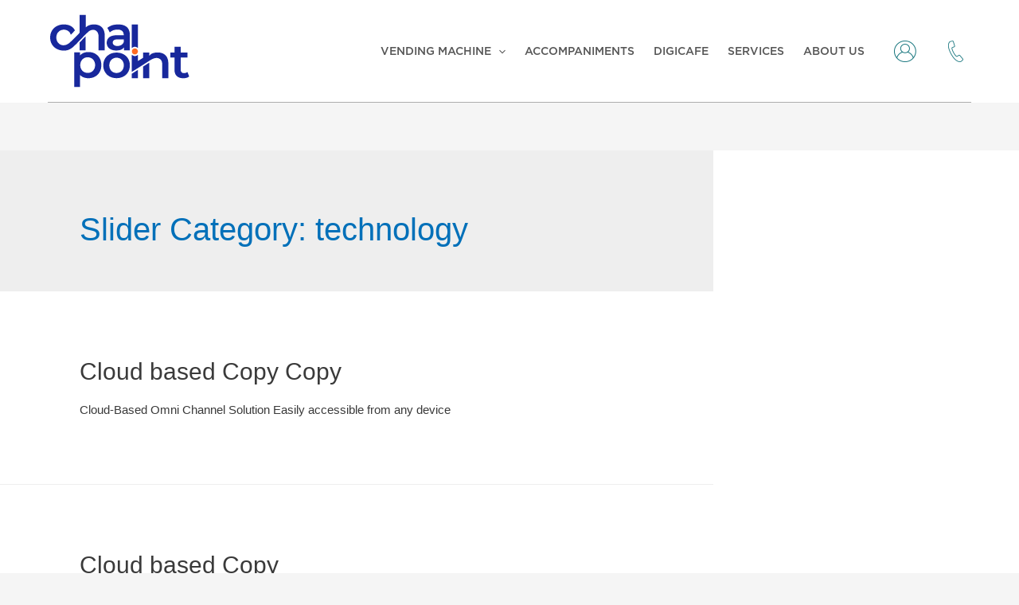

--- FILE ---
content_type: text/css
request_url: https://brewingbots.chaipoint.com/wp-content/plugins/ht-slider-for-elementor/assets/css/ht-slider-widgets.css?ver=1.3.0
body_size: 708
content:
/* Slider Button */
.htslider-slider-area{
  position: relative;
}
.htslider-slider .slick-arrow {
  background: #fff none repeat scroll 0 0;
  border: 1px solid #e1e1e1;
  border-radius: 100%;
  font-size: 22px;
  height: 60px;
  left: 20px;
  padding: 0;
  position: absolute;
  top: 50%;
  transform: translateY(-50%);
  width: 60px;
  z-index: 99;
  transition: 0.4s;
  opacity: 1;
  margin: 0;
}
.htslider-slider .slick-arrow.slick-next {
  left: auto;
  right: 20px;
}
.htslider-slider .slick-arrow:hover{
    background: #1f2226;
    color: #fff;
    border-color: #1f2226;
}

.htslider-slider .slick-dots {
  bottom: 0px;
  display: flex;
  left: 50%;
  list-style: outside none none;
  margin: 0;
  padding: 0;
  position: absolute;
  transform: translateX(-50%);
}
.htslider-slider .slick-dots li {
  line-height: 12px;
  margin: 0 4px;
}
.htslider-slider .slick-dots li button {
  background-color: transparent;
  border: 1px solid #4e4f4f;
  border-radius: 50px;
  height: 13px;
  padding: 0;
  text-indent: -9999px;
  width: 13px;
  line-height: 13px;
}
.htslider-slider-area .hero-slider-controls .slick-arrow i,
.htslider-slider .slick-arrow i {
    color: #282828;
    opacity: 1;
}
.htslider-slider .slick-dots li.slick-active button {
  background-color: #282828;
  border-color: #282828;
}
.slick-dots button:focus,.slick-arrow:focus{
  outline: none;
}

/* Navigation Style Two */
.htslider-slider-area .hero-slider-controls {
  padding: 60px 0;
  position: absolute;
  right: 50px;
  text-align: center;
  top: 50%;
  transform: translateY(-50%);
  width: 50px;
  z-index: 99;
}
.htslider-slider-area .hero-slider-controls .slick-arrow {
  background-color: #fff;
  border: medium none;
  border-radius: 100%;
  font-size: 20px;
  height: 50px;
  left: 0;
  position: absolute;
  top: 0;
  transform: rotate(90deg);
  width: 50px;
  transition: 0.4s;
  opacity: 1;
}
.htslider-slider-area .hero-slider-controls .slick-arrow:hover{
  background: #1f2226;
  color: #fff;
}
.htslider-slider-area .hero-slider-controls .slick-arrow {
  padding: 0;
}
.htslider-slider-area .hero-slider-controls .slick-arrow.slick-next {
  bottom: 0;
  top: auto;
}
.htslider-slider-area .hero-slider-controls .slick-dots {
  margin: 0;
  padding: 0;
}
.htslider-slider-area .hero-slider-controls .slick-dots li {
  display: block;
  line-height: 12px;
  margin: auto auto 8px;
}
.htslider-slider-area .hero-slider-controls .slick-dots li:last-child{
  margin: 0;
}
.htslider-slider-area .hero-slider-controls .slick-dots li.slick-active button {
  background-color: #282828;
  border-color: #282828;
}
.htslider-slider-area .hero-slider-controls .slick-dots li button {
  background-color: transparent;
  border: 1px solid #4e4f4f;
  border-radius: 50px;
  height: 13px;
  padding: 0;
  text-indent: -9999px;
  width: 13px;
  line-height: inherit;
}

.htslider-slider-area.navigation-style-3 .hero-slider-controls {
  bottom: 50px;
  left: 50px;
  top: auto;
  transform: translateY(0px);
}

.htslider-slider-area .slick-prev::before, .htslider-slider-area .slick-next::before {
  display: none;
}
.slider-area.htslider-slider .slingle-slider a {
  text-decoration: none;
}

/*end*/

--- FILE ---
content_type: text/css
request_url: https://brewingbots.chaipoint.com/wp-content/themes/chai_point/assets/css/custom.css?ver=1.0
body_size: 10302
content:
@font-face {
  font-family: Gotham;
  src: url('../fonts/GothamMedium.ttf');
   font-weight: 400;
   font-style: normal;
 }
 @font-face {
  font-family: Gotham-book;
  src: url('../fonts/Gotham-Book.ttf');
   font-weight: 400;
   font-style: normal;
 }
@font-face {
  font-family: Gotham;
  src: url('../fonts/Gotham-Medium.otf');
   font-weight: 500;
   font-style: normal;
 }
@font-face {
  font-family: Gotham;
  src: url('../fonts/Gotham-Medium.otf');
   font-weight: 600;
   font-style: normal;
 }
@font-face {
  font-family: Gotham;
  src: url('../fonts/Gotham-Bold.otf');
   font-weight: 700;
   font-style: normal;
 }
@font-face {
  font-family: Gotham;
  src: url('../fonts/Gotham-Light.otf');
   font-weight: 100;
   font-style: normal;
 }
@font-face {
  font-family: Allison;
  src: url('../fonts/allison-regular.ttf');
   font-weight: 300;
   font-style: normal;
 }
#page{
	overflow:hidden;
}
#menu-footer-menu-1 li{
	transition: all .2s linear;
    width: 49%;
    display: inline-block!important;
	padding: 7px 0px;
}
#menu-footer-menu-1 li a{
	padding:0px;
	color: #fff;
}
.owl-nav button {
    display: flex;
    justify-content: center;
    align-items: center;
}
.main-header-bar .main-header-bar-navigation .sub-menu {
    line-height: 3.45;
    text-align: center;
	width:100%;
	border-color:#259599;
}
.main-header-bar .main-header-bar-navigation .sub-menu .menu-item{
	border-bottom: 1px solid #f3f3f3b8;
}
.main-header-bar .main-header-bar-navigation .sub-menu .menu-item:hover{
	background:#259599;
}
.main-header-bar .main-header-bar-navigation .sub-menu .menu-item:hover a{
	color:#fff;
}
#colophon{
	background-color:#4c4d52;
	background-image:url(https://vending.chaipoint.com/wp-content/uploads/2021/12/footer-lady.png);
	background-repeat:no-repeat;
	background-position:3% bottom;
}
.site-footer::after{
	content: '';
    background-image: url(https://vending.chaipoint.com/wp-content/uploads/2021/12/footer-team.png);
    background-repeat: no-repeat;
    background-position: 97% bottom;
    width: 205px;
    height: 200px;
    position: absolute;
    right: 0%;
    bottom: 0px;
}
.es_subscription_form input[type=email],.es_subscription_form input[type=email]:active,.es_subscription_form input[type=email]:focus{
	width: 80%;
    background: transparent;
    border: 2px solid #428e97;
    padding: 16px 15px;
	border-radius: 10px;
}
.es_subscription_form input[type=email]::placeholder {
  	color: #fff;
	font-size:16px;
}
.es_subscription_form input[type=submit]{
	padding: 10px 25px;
    background: #fbbc2f;
    color: #4c4d52;
    font-size: 16px;
    font-weight: 600;
    text-transform: uppercase;
	border-radius: 10px;
}
.es_subscription_form{
	margin-top: 70px;
}
.address,.phone,.footer_email{
	padding-left: 50px;
    position: relative;
	color:#fff;
	padding-bottom: 20px;
	line-height: 20px;
}
footer .address{
	margin-top:8px;
}
.address::before,.phone::before,.footer_email::before{
    display: inline-block;
    width: 20px;
    height: 20px;
	position: absolute;
    left: 0;
}
.address::before{
    content: url(../images/map_icon.png);
}
.phone::before{
    content: url(../images/phone_address_icon.png);
}
.footer_email::before{
    content: url(../images/email_icon.png);
}
.footer-widget-area[data-section="section-footer-menu"] .astra-footer-horizontal-menu {
    justify-content: inherit;
}
.ast-builder-html-element p{
	color:#fbbc2f;
	font-weight: 600;
}
.ast-footer-copyright span{
	font-size:15px;
}
.site-primary-header-wrap.ast-builder-grid-row-container{
	border-bottom: 1px solid #adadad;
    padding: 0;
}
footer .wp-block-image.size-full{
	margin-top: 1rem;
	margin-bottom:0px;
}
footer .ast-footer-html-1{
	margin-top:33px;
}
footer li a, footer p, footer{
	font-family:Gotham-Book;
}
.elementor-tabs .elementor-tab-title h3{
	text-transform:uppercase;
}
input{
	font-family:Gotham-Book;
}
.yellow_flex .elementor-widget-wrap.elementor-element-populated{
    justify-content: space-between!important;
}
.repair_section .elementor-icon{
	padding-top:4px!important;
}
.blockhead .image-box{
    min-height: 445px;
    display: flex;
    align-items: flex-end;
	position: relative;
}
.blockhead .image-box::after{
	position:absolute;
	left:0;
	top:0;
	right:0;
	bottom:0;
	content:'';
		/* Permalink - use to edit and share this gradient: https://colorzilla.com/gradient-editor/#000000+0,000000+100&0+0,0.93+100 */
	background: -moz-linear-gradient(top,  rgba(0,0,0,0) 0%, rgba(0,0,0,0.93) 100%); /* FF3.6-15 */
	background: -webkit-linear-gradient(top,  rgba(0,0,0,0) 0%,rgba(0,0,0,0.93) 100%); /* Chrome10-25,Safari5.1-6 */
	background: linear-gradient(to bottom,  rgba(0,0,0,0) 0%,rgba(0,0,0,0.93) 100%); /* W3C, IE10+, FF16+, Chrome26+, Opera12+, Safari7+ */
	filter: progid:DXImageTransform.Microsoft.gradient( startColorstr='#00000000', endColorstr='#ed000000',GradientType=0 ); /* IE6-9 */
}
.blockhead .image-box h2{
    padding: 30px;
    text-align: center;
    font-weight: 400!important;
	position: relative;
    z-index: 10;
	font-size: 20px;
	color:#fff;
}
.brewing_gallery .elementor-widget-image-carousel .swiper-container{
	position:relative;
}
/* vending machine styles */
.container {
		max-width: 1160px;
	}
	.banner_section{
		background:#fff;
		padding-top:10px;
		padding-bottom:60px;
	}
	.first-heading{
		color:#3b3f40;
		font-size: 120px;
		line-height: 65px;
		font-family: Allison!important;
    	font-weight: 300!important;
    	font-style: normal!important;
	}
	.second-heading{
		color:#fbbc2f;
		font-size: 42px;
		line-height: 42px;
		font-family: Gotham-Book!important;
    	font-weight: 600!important;
    	font-style: normal!important;
		padding-left: 40px;
		text-transform:uppercase;
	}
	.content-part ul{
		margin-left:20px;
		margin-top: 20px;
		width: 100%;
	}
	.content-part ul li{
		font-family: Gotham!important;
		font-size:18px;
		color:#3b3f40;
		font-weight: 300;
		line-height:23px;
		margin-bottom: 15px;
	}
	.ingredients{
		width:100%;
		position:relative;
	}
	.ingredient-heading{
		color:#fbbc2f;
		font-size: 42px;
		line-height: 42px;
		font-family: Gotham!important;
    	font-weight: 600!important;
    	font-style: normal!important;
		text-transform:uppercase;
		width:45%;
		margin-bottom:20px;
	}
	.machine-holder{
		padding-left:4rem!important;
	}
	.machine-holder img{
		position:relative;
		z-index:9999;
		margin: 0 auto;
		display: block;
	}
	.benefits{
		text-align: center;
    	background: #a5dee3;
    	padding: 30px;
    	max-height: 280px;
    	min-height: 280px;
    	margin-right: 20px;
    	min-width: 315px;
    	margin-bottom: 30px;
	}
	.benefits-holder{
		width: 100%;
    	text-align: center;
		min-height: 540px;
    	max-height: 540px;
	}
	.benefits-holder:after{
		content:'';
		position:absolute;
		bottom:2px;
		left:3rem;
		right:20px;
		height:3px;
		background-color:#e0e0e0;
		z-index:0;
	}
	.benefits-heading{
		color:#18767e;
		font-size:30px;
		font-weight:600;
		line-height:32px;
	}
	.benefits p{
		font-size:18px;
		margin-top:20px;
		font-family: 'GOTHAM';
    	font-weight: 100;
	}
	.benefit-slider{
		overflow-x: scroll;
   		overflow-y: hidden;
    	max-height: 540px;
		min-height: 540px;
    	margin-bottom: -5px;
		z-index:999;
		position:relative;
	}
	.benefit-slider::-webkit-scrollbar {
	   height: 8px;
	}
	.benefit-slider::-webkit-scrollbar-thumb {
	  	background-color: #fbbc2f;    /* color of the scroll thumb */
	}
	.benefit-slider::-webkit-scrollbar-track {
	  background: transparent;   
	  height:1px;
	}
	.specification{
		background: #fcf2dc;
    	margin-top: -60px;
    	padding-top: 60px;
		position:relative;
	}
	.spec-details{
		display: grid;
    	grid-template-columns: 55% 40%;
		margin-bottom:20px;
	}
	.spec-head{
		font-size:42px;
		color:#259599;
		text-transform:uppercase;
		margin-bottom:25px;
	}
	.spec-title{
		font-size: 18px;
    	font-family: 'Gotham';
		font-weight:100;
	}
	.spec-data{
		font-size:18px;
		font-family:'Gotham';
		font-weight:500;
	}
	.specialities{
		padding-top:60px;
		padding-bottom:60px;
	}
	.specialities-heading{
		font-family: 'Gotham';
		font-size: 42px;
		color: #259599;
		text-transform: uppercase;
		margin-bottom: 15px;
		font-weight: 500;
		width: 58%;
		text-align: center;
	}
	.specialities-details p{
		width: 49%;
		text-align: center;
		font-size: 18px;
		font-family: 'Gotham';
		font-weight: 100;
		line-height:23px;
	}
	.icon-box-holder{
		display: grid;
		grid-template-columns: 33.33% 33.33% 33.33%;
		width: 65%;
		justify-content: space-between;
		margin: auto;
		}
	.icon-box{
		padding: 10px 15px;
		margin: 10px 10px;
		text-align: center;
	}
	.icon-box img{
		margin-bottom:10px;
	}
	.icon-box p{
		font-size:18px;
		font-family:'Gotham';
		font-weight:100;
		line-height:23px;
	}
	.offerings{
		background: #2d777a;
    	color: #fff;
   	 	padding-top: 60px;
    	padding-bottom: 60px;
	}
	.offering-heading{
		font-family: 'Gotham';
		font-size: 42px;
		color: #fff;
		text-transform: uppercase;
		margin-bottom: 0px;
		font-weight: 500;
		width: 58%;
		text-align: center;
	}
	.offering-details p {
		width: 49%;
		text-align: center;
		font-size: 18px;
		font-family: 'Gotham';
		font-weight: 100;
		line-height: 23px;
	}
	.know_more{
		padding: 10px 25px;
		background: #fbbc2f;
		color: #2d777a;
		font-size: 16px;
		font-weight: 600;
		text-transform: uppercase;
		border-radius: 11px;
		cursor:pointer;
		text-decoration:none;
	}
.ingredient-leaf{
	position:absolute;
	top:35%;
	left:18%;
	transform: rotate(-75deg);
}
.specification-leaf{
	position:absolute;
	bottom:35%;
	right:18%;
	transform: rotate(-75deg);
}
/* vending machine styles */
@media (min-width: 922px){
	.ast-primary-header-bar {
		border-bottom: none;
	}
	.ast-container {
		max-width: 1160px;
	}
}
.main-header-menu .menu-item a{
	font-family:Gotham;
	font-weight: 600;
}
.gotham, .elementor-button-text{
	font-family:Gotham!important;	
}
.allison h2{
font-family:Allison!important;
font-weight: 300!important;
font-style: normal!important;
}
.gotham h2{
font-family:Gotham!important;
font-weight: 600!important;
font-style: normal!important;
}
.vending_machine .elementor-tab-title{
	transition:.3s all ease-in;
	border-bottom: 2px solid #3a3a3a!important;
    padding: 0px!important;
	margin-bottom: 20px;
}
.vending_machine .elementor-tab-content img{
	width:60%;
}
.vending_machine .elementor-tab-title h3{
	font-family: 'Gotham';
    font-size: 24px;
    font-weight: 700;
	margin-bottom: 5px;
}
.vending_machine .elementor-tab-title p{
	font-family: 'Gotham';
    font-size: 18px;
    font-weight: 500;
	line-height: 1.4;
}
.vending_machine .elementor-tab-title.elementor-tab-desktop-title.elementor-active h3{
	color:#fbbc2f;
}
.vending_machine .elementor-tab-title.elementor-tab-desktop-title:hover h3 {
    color: #fbbc2f;
}
.vending_machine .elementor-tab-title.elementor-tab-desktop-title:hover {
    border-bottom: 2px solid #fbbc2f!important;
}
.vending_machine .elementor-tab-title.elementor-tab-desktop-title.elementor-active p{
	color:#3a3a3a;
}
.vending_machine .elementor-tab-title.elementor-tab-desktop-title.elementor-active{
	border-bottom: 2px solid #fbbc2f!important;
}
/*.vending_machine .elementor-tab-content{
	margin-top:-215px;
}*/
.vending_machine .elementor-tabs-wrapper{
	padding-right:185px;
}
/*.vending_machine .elementor-tab-title.elementor-tab-desktop-title:after{
	transition:.3s all ease-in;
	display: inline-block;
    font-style: normal;
    font-variant: normal;
    text-rendering: auto;
    -webkit-font-smoothing: antialiased;
    font-family: "Line Awesome Free";
    font-weight: 900;
    content: "\f105";
    color: #fff;
    background: #18767e;
    padding: 10px;
    border-radius: 50%;
    width: 36px!important;
    height: 36px!important;
    position: absolute;
    right: -110px!important;
    top: 10px!important;
	opacity:0;
}
.vending_machine .elementor-tab-title.elementor-tab-desktop-title.elementor-active:after{
	opacity:1;
	content: "\f105";
}*/
.leaf-rotation1 img{
	transform: rotate(189deg);
}
.leaf-rotation2 img{
	transform: rotate(292deg);
}
.leaf-rotation3 img{
	transform: rotate(198deg);
}
.leaf-rotation4 img{
	transform: rotate(83deg);
}
.leaf-rotation5 img{
	transform: rotate(6deg);
}
.leaf-rotation6 img{
	transform: rotate(330deg);
}
.end-to-end .elementor-widget-container{
	transition:.3s all ease-in;
	cursor:pointer;
	min-height: 80px;
    max-height: 80px;
    overflow: hidden;
	display: flex;
    flex-direction: column;
    justify-content: center;
}
.end-to-end.active .elementor-widget-container{
	background-color: #fef1d5!important;
}
.end-to-end.active .elementor-widget-container h6{
	color:#000!important;
	font-size:18px!important;
	line-height:22px;
}
.line2,.line3,.line4,.line5,.line6{
	opacity:0;
	transition:.3s all ease-in;
}
#image1,#image2,#image3,#image4,#image5,#image6{
	transition:.3s all ease-in;
}
.deactive-img{
	display:none!important;
}
.brewing_gallery .swiper-slide{
	width:495px!important;
}
.logo_gallery .swiper-slide-active + .swiper-slide + .swiper-slide .swiper-slide-image{
	filter: grayscale(0%)!important;
}
.logo_gallery .swiper-slide .swiper-slide-image{
	filter: grayscale(100%);
}
.contact_form .field-group .field .email{
	padding-left:0px;
	padding-bottom:0px;
}
.contact_form .field-group .field input[type="text"], .contact_form .field-group .field input[type="email"], .contact_form .field-group .field input[type="tel"], .contact_form .field-group .field input[type="number"], .contact_form .field textarea{
	height: 100px;
    background: none;
    border-top: 0px;
    border-bottom: 2px solid #3B3F40;
    border-left: 0px;
    border-right: 0px;
    margin-bottom: 0px;
	font-size:18px;
	padding: 0px 50px;
	transform: scaleX(1);  
  	transition: transform 250ms ease-in-out;
	font-weight: 700;
}
.contact_form .field textarea{
	padding: 30px 50px;
}
.contact_form .field-group .field input::placeholder, .contact_form .field textarea::placeholder{
	color:#3B3F40;
	font-size:18px;
	font-weight: 700;
}
.contact_form .field-group .field, .contact_form .field{
	margin-bottom:30px;
}
.contact_form .field-group .field input[type="text"]:focus, .contact_form .field-group .field input[type="email"]:focus, .contact_form .field-group .field input[type="tel"]:focus, .contact_form .field-group .field input[type="number"]:focus, .contact_form .field textare:focus{
	border-bottom: 3px solid #fac64e;
	color:#18767e;
	font-size:23px;
}
.contact_form .field-group{
	display: grid;
    grid-template-columns: 45% 45%;
    justify-content: space-between;
}
.contact_form .field-group .field input[type="submit"]{
	background: #18767e;
    color: #fff;
    padding: 15px 35px;
    font-size: 20px;
    border-radius: 10px;
    float: right;
    font-weight: 500;
    letter-spacing: 1.5px;
	border:1px solid #18767e;
}
.contact_form .submit-field{
	grid-template-columns: 85% 15%;
}
.contact_form .submit-field .field-right{
	text-align:center;
}
.icon-line:after{
    content: '';
    position: absolute;
    top: -1px;
    right: -15px;
    width: 10px;
    height: 10px;
    background: #000;
    border-radius: 50%;
    border: 1px solid #000;
}
.icon-line:before{
	content: '';
    position: absolute;
    top: -6px;
    right: -20px;
    width: 20px;
    height: 20px;
    border-radius: 50%;
    border: 1px solid #000;
}
.icon-line-right:after{
    content: '';
    position: absolute;
    top: -2px;
    left: -15px;
    width: 10px;
    height: 10px;
    background: #000;
    border-radius: 50%;
    border: 1px solid #000;
}
.icon-line-right:before{
	content: '';
    position: absolute;
    top: -7px;
    left: -20px;
    width: 20px;
    height: 20px;
    border-radius: 50%;
    border: 1px solid #000;
}
.icon-line-bottom{
	transform:rotate(90deg);
}
.icon-line-bottom:after{
	content: '';
    position: absolute;
    top: -2px;
    left: -15px;
    width: 10px;
    height: 10px;
    background: #000;
    border-radius: 50%;
    border: 1px solid #000;
}
.icon-line-bottom:before{
	content: '';
    position: absolute;
    top: -7px;
    left: -20px;
    width: 20px;
    height: 20px;
    border-radius: 50%;
    border: 1px solid #000;
}
.service_video .end-to-end-icon-box .elementor-icon{
	 box-shadow: 0px 6px 6px #918f8f6e;
}
.service_video .elementor-custom-embed-image-overlay{
    background-repeat: no-repeat;
}
.service_video .eicon-play:before {
    content: "\e90a"!important;
}
.service_video .elementor-custom-embed-play i{
	font-size: 50px!important;
	text-shadow:unset!important;
}
.service_video .elementor-custom-embed-play{
	background:#f4c251;
	padding:20px;
	border-radius:50%;
}
.service_video .elementor-custom-embed-play:hover{
    background: #18767e;
}
.about-us-video .eicon-play:before {
    content: url("https://vending.chaipoint.com/wp-content/uploads/2021/12/about-us-play-button.png");
}
.dashboard_sec:before{
	content:'';
	height:80%;
	width:100%;
	top:0;
	left:0;
	right:0;
	background-color:#f7f7f7;
	position:absolute;
}
.promise_quality .elementor-widget-container{
	min-height: 245px;
}
.gallery .elementor-swiper-button{
	top:50%;
	background:#18767E;
	border-radius:50%;
	padding:12px;
	font-size:14px;
	transform:translatey(-50%);
}

.gallery .elementor-swiper-button-next{
	right:20px;
}
.gallery .elementor-swiper-button-prev{
	left:20px;
}
.site-content{
	background:#fff;
}
.promise_quality  .elementor-image-box-img img{
	margin:auto;
}
.elementor-1136 .elementor-element.elementor-element-2bf6006 .htslider-slider .slick-dots li.slick-active button {
    	background-color: #18767e !important;
		border-color: #18767e !important;
	}
.brewing_gallery .elementor-widget-image-carousel .swiper-container .swiper-slide figure {
    line-height: inherit;
    max-height: 330px;
    overflow: hidden;
    display: flex;
    align-items: center;
}
@media only screen and (min-width: 1700px){
	.test_next {
		right: 160px!important;
	}
	.test_previous {
		left: 160px!important;
	}
	.gallery .elementor-swiper-button-prev {
		left: 20px;
	}
	.gallery .elementor-swiper-button-next {
		right:20px;
	}
	.container, .ast-container{
		max-width: 1524px;
	}
	.elementor-section.elementor-section-boxed > .elementor-container {
    	max-width: 1524px!important;
	}
	.elementor-section.elementor-section-boxed>.elementor-container {
    	max-width: 1524px!important;
	}
	.ast-builder-menu-1 .menu-item > .menu-link {
		padding-left: 40px;
		padding-right: 40px;
		font-size:18px;
	}
	.ast-mobile-header-wrap .ast-primary-header-bar, .ast-primary-header-bar .site-primary-header-wrap {
		min-height: 100px;
	}
}
@media only screen and (min-device-width : 1024px) and (max-device-width : 1365px){
	.ast-builder-menu-1 .menu-item > .menu-link {
		padding-left: 12px;
		padding-right: 12px;
	}
	#colophon {
		background-size: 5%;
	}
	.site-footer::after {
    	display:none;
	}
	.gallery .elementor-swiper-button-next {
		right: 45.4%;
	}
	.gallery .elementor-swiper-button-prev {
		left: 45.4%;
	}
	#colophon:after{
		display:none;
	}
}
@media only screen and (min-device-width : 768px) and (max-device-width : 1023px){
	.end-to-end-carosel .elementor img{
		margin-left:auto;
		margin-right:auto!important;
	}
	.htslider-slider .slick-dots {
    bottom: -65px;
}
	.timelineslide .timeline_title, .timelineslide .highlight_italic{
		text-align: center;
	}
	.timelineslide .extra_info{
		text-align:center;
		font-weight:bold;
	}
	.order-img{
		order:2;
	}
	.ast-footer-copyright span {
		font-size: 13px;
	}
	.flipblockwrapper {
	  max-width: 100%!important;
	}
	#flipblockwrapper .owl-nav .owl-next {
		right: 245px;
	}
	#flipblockwrapper .owl-nav .owl-prev {
		left: 245px;
	}
	#flipblockwrapper .owl-nav button {
		top: 40%;
	}
	.timelineslide::after {
		top: 82px!important;
	}
	.timelinewrap::before {
		width: 100%!important;
		top: 88px!important;
	}
	#timelinewrap .owl-nav button {
		top: 16%;
	}
	.timelineslide .timeline_yr{
		text-align: center;
		margin-bottom:25px;
	}
	.main-header-menu-toggle {
		border: 1px solid #18767e!important;
		border-radius: 50%!important;
	}
	.logo_gallery .swiper-slide-active + .swiper-slide .swiper-slide-image{
		filter: grayscale(0%)!important;
	}
	.logo_gallery .swiper-slide-active + .swiper-slide + .swiper-slide .swiper-slide-image{
		filter: grayscale(100%)!important;
	}
	.vending_machine .elementor-tab-content {
		margin-top: 0;
	}
	.vending_machine .elementor-tabs-wrapper {
		padding-right: 98px;
	}
	.vending_machine .elementor-tab-title.elementor-tab-desktop-title:after{
		right:-68px!important;
	}
	.gallery .elementor-swiper-button-prev {
		left: 43.4%;
	}
	.gallery .elementor-swiper-button-next {
		right: 43.4%;
	}
	.test_previous {
		left: 30px!important;
	}
	.test_next {
		right: 30px!important;
	}
	.test_round{
		top:283px!important;
	}
	.site-footer::after{
		display:none;
	}
}
@media only screen and (max-width: 820px) {
	.single-vending_machine .banner_section {
		padding: 40px 20px !important;
	}
	/*mobile menu */
	.ast-builder-html-element p img {
		width: 42%;
		padding: 17px 20px;
		position: absolute;
		top: 0;
	}
	.ahfb-svg-iconset svg {
		height: 30px;
		transition: none;
		width: 30px;
	}
	.ast-mobile-popup-drawer .ast-mobile-popup-inner {
		background-color: #18767e!important;
	}
	.ast-builder-menu-mobile .main-navigation .main-header-menu .menu-item > .menu-link {
		color: #fff;
		font-size: 18px;
		font-weight: 700;
	}
	.ast-header-break-point .main-navigation .stack-on-mobile li {
		background: #18767e;
		color: #fff;
		padding: 10px 0px;
		font-size: 20px;
		font-weight: 700;
		border-bottom: 1px solid #558a8f;
	}
	.ast-mobile-popup-drawer .ast-mobile-popup-header .menu-toggle-close {
		font-size: 31px;
		padding: 24px 20px;
		position: absolute;
	}
	.ast-mobile-popup-drawer .ast-mobile-popup-header {
    	min-height: calc( 1.2em + 70px);
	}
	.ast-mobile-popup-content > *:first-child, .ast-desktop-popup-content > *:first-child {
		padding-top: 0px;
	}
	.ast-mobile-popup-drawer .ast-mobile-popup-header {
		min-height: 83px;
		background-color: #fff;
	}
	.ast-header-break-point .ast-icon.icon-arrow svg {
		height: 2.3em;
	}
	.ast-header-break-point .main-navigation ul .menu-item .menu-link .icon-arrow:first-of-type svg {
		height: 0.85em;
	}
	.ast-header-break-point .main-navigation .stack-on-mobile .sub-menu li:last-child{
		border-bottom:none;
	}
	/*mobile menu */
}

#button_scrolltop.show {
    opacity: 1;
    visibility: visible;
}
#button_scrolltop {
    display: inline-block;
    background-color: #18767e;
    width: 40px;
    height: 40px;
    text-align: center;
    border-radius: 4px;
    position: fixed;
    bottom: 30px;
    right: 30px;
    transition: background-color .3s, opacity .5s, visibility .5s;
    opacity: 0;
    visibility: hidden;
    z-index: 1000;
	border-radius: 50%;
}
#button_scrolltop::after {
    content: "\f106";
    font-family: "Line Awesome Free";
    font-weight: 900;
    font-style: normal;
    font-size: 1em;
    line-height: 40px;
    color: #fff;
}
.accompaniments .slides> div:hover:before {
	background: #fcf2dc;
	box-shadow: 0px 0px 20px #00000061;
}
.menu-item-has-children ul.sub-menu {
    width: auto;
}
.ingredients .row {
    align-items: center;
}
.benefits-holder {
    display: flex;
    align-items: center !important;
    justify-content: center !important;
    height: fit-content;
	min-height: auto !important;
	max-height: none !important;
}
.benefits-holder:after {
	bottom: -2px !important;
}
.benefits-holder .benefit-slider {
    align-items: stretch !important;
    min-height: auto;
    max-height: none;
}
.specification .row {
    align-items: center;
}
.specification img {
    max-width: 100%;
    margin-top: 20px !important;
    margin-bottom: 60px !important;
    margin-left: auto;
    margin-right: auto;
}
.icon-box-holder {
    grid-template-columns: repeat(5, 1fr);
    width: 100%;
}
.benefits-holder .benefit-slider .benefits {
    min-height: auto;
    max-height: none;
}
.specialities-heading, .specialities-details p {
    margin-left: auto;
    margin-right: auto;
}
.benefits {
    transition: 0.35s ease all;
}
.benefits:hover {
    box-shadow: 0px 0px 20px #00000061;
	background:#fcf2dc;
}

.slider_wraplayput1 .img_wrap_layout1 img {
    max-width: 200px !important;
    margin: 0 auto;
	transition: 0.3s;
	cursor:pointer;
}
.slider_wraplayput1 .img_wrap_layout1 img:hover{
	transform: scale(1.1);
}
#layout_1_image_slider {
    margin-top: 50px;
}


#layout_1_image_slider .owl-nav, .slider_3_wrap .owl-nav {
    position: absolute;
    top: 50%;
    left: 50%;
    transform: translate(-50%, -50%);
    width: 100%;
    display: flex;
    justify-content: space-between;
}
#layout_1_image_slider button.owl-prev, #layout_1_image_slider button.owl-next, .slider_3_wrap button.owl-prev, .slider_3_wrap button.owl-next {
    width: 30px;
    height: 30px;
    background-color: #18767e !important;
    display: flex;
    align-items: center;
    justify-content: center;
    color: white !important;
    font-size: 30px !important;
    line-height: 0 !important;
    padding: 0 !important;
    border-radius: 50%;
    position: relative;
	outline: 0 !important;
}

#layout_1_image_slider button span {
    margin-top: -8px;
}

.slider_3_wrap button span {
    margin-top: -8px;
}

div#sync1 .owl-nav {
    top: auto;
    z-index: 9999999;
    transform: translateX(-50%);
    bottom: -95px;
}

div#sync1 {
    overflow: visible !important;
    position: relative;
    z-index: 1;
	margin-bottom: 30px;
	margin-top: 60px;
}

div#sync2 img {
    width: 100px;
    margin: 0 auto;
}

div#sync2 {
    z-index: 0;
}
div#sync1 .first-heading {
    line-height: 1;
	font-size: 60px;
	color: #18767e;
}
div#sync1 p {
    max-width: 400px;
}
.slider_3_wrap {
    position: relative;
}
.comprehensive_section .elementor-image-box-wrapper{
	align-items:center!important;
}
@media only screen and (max-width: 300px){
	#specialities_slider .owl-nav .owl-next {
		right: 45px!important;
	}
	#specialities_slider .owl-nav .owl-prev {
		left: 45px!important;
	}
	.icon-box {
		width: 115px!important;
    	min-height: 170px!important;
	}
	.icon-box p{
		font-size:10px!important;
	}
}
@media only screen and (min-device-width: 390px) and (max-device-width: 400px){
	.icon-box{
		width: 168px!important;
	}
}
@media only screen and (min-device-width: 400px) and (max-device-width: 420px){
	.icon-box{
		width: 178px!important;
	}
	#process_slider_owl:after {
		top: 350px!important;
	}
	.item:after, .item:before {
    	top: 342px!important;
	}
}
@media only screen and (max-width:767px) {
	div#sync1 .first-heading {
		font-size: 40px;
		margin-top: 40px;
		text-align: center;
	}
}
.home-logo-slider img {
    max-width: 130px !important;
    height: 60px !important;
    margin: 20px auto;
    object-fit: contain;
    object-position: center;
}
/*.fresh-gets-section img {
    filter: brightness(0);
}*/
/* .elementor-button.elementor-size-xs {
	padding: 15px 25px !important;
    -webkit-border-radius: 10px !important;
    border-radius: 10px !important;
}
 */

.elementor-button{
	padding: 15px 25px !important;
    -webkit-border-radius: 10px !important;
    border-radius: 10px !important;
}


@media only screen and (max-width: 767px) {
	.home-logo-slider img {
		max-width: 80px !important;
		height: 40px !important;
	}
}

/* About Page */
body.page-id-1864{
	
}
body.page-id-1864 .elementor-widget-container {
    font-family: 'Gotham';
}
body.page-id-1864 .elementor-heading-title {
    
}
/* FLip Card Animation */
.flipblockwrapper {
    display: grid;
    grid-template-columns: repeat(4,1fr);
    grid-gap: 30px;
    max-width:80%;
    margin:auto;
}
.flip-card {
  margin:20px 0 0;
  background-color:#F7EBCF;
  min-height: 225px;
  -webkit-perspective: 1000px;
  perspective: 1000px;
  /*     padding: 15px; */
}

.flip-card-inner {
  position: relative;
  width: 100%;
  height: 100%;
  -webkit-transition: -webkit-transform 0.6s;
  transition: -webkit-transform 0.6s;
  -o-transition: transform 0.6s;
  transition: transform 0.6s;
  transition: transform 0.6s, -webkit-transform 0.6s;
  -webkit-transform-style: preserve-3d;
          transform-style: preserve-3d;
}
.flip-card-inner img{
	width: 85px!important;
	height:85px!important;
	object-fit:contain!important;
	margin:auto!important;
	min-height: auto!important;
	max-height: auto!important;
}

.flip-card:hover .flip-card-inner {
  -webkit-transform: rotateY(180deg);
          transform: rotateY(180deg);
}
.flip-card:hover{
  background-color:#FBBC2F;
}
.flip-card:hover .flip-card-front{
/*  display:none; */
  visibility:hidden!important;
}

.flip-card-front, .flip-card-back {
  position: absolute;
  width: 100%;
  height: 100%;
  -webkit-backface-visibility: hidden;
  backface-visibility: hidden;
}

.flip-card-front {text-align:center;padding: 30px 15px;}

.flip-card-front img{
    min-height: 200px;
    max-height: 200px;
    -o-object-fit: cover;
       object-fit: cover;
    width: 100%;
}
.flip-card-front h4{
  font-size: 18px;
    color:black;
    text-align:center;
	margin: 20px 0 0 0!important;
    display: inline-block;
	line-height: 22px;
}

.flip-card-back {
	-webkit-transform: rotateY(180deg);
	transform: rotateY(180deg);padding: 20px;
	display: flex;align-items: center;
		min-height: 225px;
}
.flip-card-back h4{
  color: #3D1866;
    font-size: 24px;
/*     font-family: 'Yeseva One', cursive; */
	font-family: FS Albert!important;
    margin-top: 0!important;
}
.flip-card-back p{
      margin: 10px 0 0 0;
      color: #010101;
      font-size: 18px;
      line-height: 24px;
      text-align: center;
}
.new-end-to-end .elementor-element{
	line-height:0px!important;
}
.new-end-to-end:after{
	content: '';
    position: absolute;
    width: 107.3%;
    height: 0px;
    top: 50%;
    border-bottom: 1px solid #646464;
    z-index: 9;
    margin-left: -44px;
}
.new-end-to-end:before{
	content: '';
    position: absolute;
    width:1px ;
    height: 107px;
    top: 50%;
    border-right: 1px solid #646464;
    z-index: 9;
    margin-left: -38px;
	right:0;
}
.second.new-end-to-end:after{
	 width: 55%;
	 margin-left: -15px;
}
.second.new-end-to-end:before{
	left: 24%;
    right: unset;
    top: 14px;
    height: 30px;
}
.new-end-to-end1:after{
	content: '';
    position: absolute;
    width: 82.5%;
    height: 0px;
    top: 50%;
    border-bottom: 1px solid #646464;
    z-index: 9;
    margin-left: 17.5%;
	margin-top: 18px;
}
#digicafe_icon_slider_new .owl-item.active .item:after {
    opacity: 1;
}
#digicafe_icon_slider_new .owl-item:not(:last-child):after {
    content: "\f04b";
    position: absolute;
    width: 20px;
    height: 20px;
    top: 68px;
    font-size: 9px;
    font-weight: 900;
    font-family: "FontAwesome";
    color: #fff;
    background: #2d777a;
    padding: 10px 8px;
    border-radius: 50%;
    line-height: 9px;
	display:flex;
	align-items: center;
	left:-10px;
}
#digicafe_icon_slider_new .owl-item .icon-box img{
	padding:0px 20px 10px;
}
#digicafe_icon_slider_new .owl-item .icon-box img{
	 margin-bottom: 0px;
	position:relative;
	z-index:9999;
}
#digicafe_icon_slider_new .owl-item:before{
	content: '';
    position: absolute;
    width: 100%;
    height: 0px;
    top: 76px;
    border-bottom: 2px dotted #646464;
    z-index: 0;
    margin-left: -38px;
}
#digicafe_icon_slider_new .owl-item .icon-box p {
    font-size: 15px;
    font-weight: 600;
    line-height: 20px;
	margin-bottom:0px;
}
/* Clip Card ANimation Close */
@media all and (max-width:767px){
	body.page-id-1864 p{
		
	}
	body.page-id-1864 p {
    font-size: 14px!important;
    line-height: 20px;
}

body.page-id-1864 br {
    display: none;
}
.timelinewrap_main {
    padding-top: 0px!important;
}
.timelineslide .timeline_yr {
    font-size: 31px!important;
    padding-bottom: 27px;
	text-align:center;
}

.timelineslide .timeline_title {
    font-size: 11px!important;
    line-height: 17px!important;
    text-align: center;
}

.timelinewrap::before {
    top: 65px!important;
    width: 100%!important;
	height:1px!important;
}
	.timelineslide::after{
		top: 60px!important;
		left: 46%;
		width: 10px!important;
		height: 10px!important;
	}
img.timelneicon {
	margin-top: 20px!important;
}
#timelinewrap .owl-nav button {
    top: 13.5%;
}
#timelinewrap 	.owl-nav .owl-prev {
    left: 0px;
}
.timelineslide .highlight_italic {
    text-align: center;
    font-size: 25px!important;
	margin-bottom: 0px!important;
}
	.timelineslide .highlight_italic{
		margin-top:15px;
	}
.timelineslide .extra_info{
	text-align: center;
    font-size: 11px!important;
    line-height: 15px!important;
    margin-top: 5px;
    font-weight: bold!important;	
}
.flipblockwrapper {
    width: 100%;
    grid-template-columns: repeat(1,1fr);
	    max-width: 100%;
}
.flip-card-front h4 {
    font-size: 12px;
}
	.flip-card {
       width: 155px;
	}
	#flipblockwrapper .owl-nav button{
		top:40%;
	}
	#flipblockwrapper .owl-nav .owl-prev {
		left: 62px;
	}
	#flipblockwrapper .owl-nav .owl-next {
		right: 62px;
	}
}


.benefits-heading, .spec-head {
    font-family: Gotham!important;
}
.quality_slider .elementor-widget-image-box .elementor-widget-container {
    background-color: transparent !important;
    border: 2px solid #0000003b;
}
.quality_slider .elementor-widget-image-box .elementor-widget-container:hover{
    background-color: #FBBC2F !important;
    border: 2px solid #FBBC2F;
}
.quality_slider .elementor-widget-image-box .elementor-widget-container p {
    color: #000000 !important;
}
.quality_slider .elementor-widget-image-box .elementor-widget-container:hover p {
    color: #18767e !important;
}
.digiflex_points_col .icon-box {
    background-color: #e9f6f6 !important;
	height: 100%;
	width: 100%;
    margin: 0;
	min-height: 260px;
}
.digiflex_points_col .service_page .icon-box{
	min-height:280px;
}
.outer-layer p{
	font-family: Gotham!important;
    font-weight: 600!important;
    font-style: normal!important;
    font-size: 18px;
    line-height: 21px;
    text-align: center;
    padding: 20px 15px;
}
.digiflex_points_col .icon-box:hover{
	background-color: #fcf2dc !important;
	box-shadow: 0px 6px 6px #918f8f6e;
}
.digiflex_points_col .icon-box:hover h3 {
    color: #2D777A !important;
}
.digiflex_points_col .icon-box h3 {
    color: #414042 !important;
}
.digiflex_points_col .icon-box img {
    max-width: 80px !important;
    height: 100%;
    object-fit: contain;
    object-position: center;
    margin: 20px auto;
}
.digiflex_points_col .icon-box p {
    font-weight: 500;
}
.bg-image-box .image-box{
	transform: scale(1, 1)!important;
    transition: transform 1.4s!important;
}
.bg-image-box .image-box:hover{
    transform: scale(1.05, 1.05)!important;
}
/*.es_subscription_form input[type=submit] {
    border-radius: 0 !important;
}*/
.contact-form-holder {
    max-width: 1000px;
    margin: 0 auto;
}
.privacy_url p{
	margin-bottom:5px;
}
.coloured_button .elementor-button:hover, .coloured_button input[type=submit]:hover{
	background-color: transparent!important;
    color: #18767e!important;
    border: 1px solid #18767e;
    text-shadow: unset!important;
}

.floating img {  
    animation-name: floating;
    animation-duration: 3s;
    animation-iteration-count: infinite;
    animation-timing-function: ease-in-out;
}

@keyframes floating {
    from { transform: translate(0,  0px); }
    65%  { transform: translate(0, 15px); }
    to   { transform: translate(0, -0px); }    
}
.rotate_tran img{
	-webkit-animation: tada 8s infinite linear;
    -moz-animation: tada 8s infinite linear;
    -o-animation: tada 8s infinite linear;
    animation: tada 8s infinite linear;
}
/*--Modal--*/
.modal {
  position: absolute;
  z-index: 10000; /* 1 */
  top: 0;
  left: 0;
  visibility: hidden;
  width: 100%;
  height: 100%;
}

.modal.is-visible {
  visibility: visible;
}

.modal-overlay {
  position: fixed;
  z-index: 10;
  top: 0;
  left: 0;
  width: 100%;
  height: 100%;
  background: hsla(0, 0%, 0%, 0.5);
  visibility: hidden;
  opacity: 0;
  transition: visibility 0s linear 0.3s, opacity 0.3s;
}

.modal.is-visible .modal-overlay {
  opacity: 1;
  visibility: visible;
  transition-delay: 0s;
}

.modal-wrapper {
  position: absolute;
  z-index: 9999;
  top: 6em;
  left: 10%;
  width: 80%;
  background-color: #fff;
  box-shadow: 0 0 1.5em hsla(0, 0%, 0%, 0.35);
}

.modal-transition {
  transition: all 0.3s 0.12s;
  transform: translateY(-10%);
  opacity: 0;
}

.modal.is-visible .modal-transition {
  transform: translateY(0);
  opacity: 1;
}

.modal-header,
.modal-content {
  padding: 1em;
}

.modal-header {
  position: relative;
  background-color: #fff;
  box-shadow: 0 1px 2px hsla(0, 0%, 0%, 0.06);
  border-bottom: 1px solid #e8e8e8;
}

.modal-close {
  position: absolute;
    top: -25px;
    right: -25px;
    padding: 1em;
    color: #fff;
    background: #000;
    border: 1px solid #000;
    border-radius: 50%;
}
.keep-icon-box-left{
	cursor:pointer;
}
.modal-close:hover {
  color: #777;
}
.modal-close .icon {
  display: inline-block;
  width: 16px;
  height: 16px;
  vertical-align: middle;
  fill: currentcolor;
}

.modal-heading {
  font-size: 1.125em;
  margin: 0;
  -webkit-font-smoothing: antialiased;
  -moz-osx-font-smoothing: grayscale;
}

.modal-content > *:first-child {
  margin-top: 0;
}

.modal-content > *:last-child {
  margin-bottom: 0;
}
.modal video{
	width:100%;
}
.vending_machine_sec .elementor-tabs-wrapper{
	display: flex;
    justify-content: center;
}
.owl-nav button i {
    line-height: 14px;
	font-size: 14px;
}
.tab_arrow_pointer{
	position:absolute;
    transform: translatey(-50%);
    color: #fff;
    background: #18767e;
    padding: 10px;
    border-radius: 50%;
    width: 36px!important;
    height: 36px!important;
    right: -110px!important;
    top: 28px!important;
	transition:.2s ease-in all;
}
.tab_arrow_pointer i{
	color:#fff;
}
.tab_arrow_pointer{
	opacity:0;
}
.vending_machine .elementor-tab-desktop-title.elementor-active .tab_arrow_pointer{
	opacity:1;
}
#contact_floating{
	background-color: #ffffff;
    width: 40px;
    height: 40px;
    text-align: center;
    border-radius: 4px;
    position: fixed;
    bottom: 88px;
    right: 30px;
    transition: background-color .3s, opacity .5s, visibility .5s;
    z-index: 99999999;
    border-radius: 50%;
    display: flex;
    justify-content: center;
    align-items: center;
    border: 1px solid #18767e;
	opacity: 0;
    visibility: hidden;
}
#contact_floating.show {
    opacity: 1;
    visibility: visible;
}
#contact_floating img{
	max-width:38%;
}
@media only screen and (max-width: 480px) {
	.repair_sec .elementor-widget-icon-box .elementor-icon-box-icon, .dashboard_sec .elementor-widget-icon-box .elementor-icon-box-icon{
	margin-right:auto!important;
}
	/*mobile menu */
	.ast-builder-html-element p img {
		width: 80%;
	}
	.ast-mobile-popup-drawer .ast-mobile-popup-header {
		min-height: 80px;
		background-color: #fff;
	}
	/*mobile menu */
	footer li a, footer p, footer{
	font-family:inherit;
}
	.benefits-heading, .spec-head, .vending_machine .elementor-tab-title p, .second-heading, .specialities-heading, .spec-data, .offering-heading, .offering-details p{
    	 font-family: inherit!important;
}
	.es_subscription_form label, .es_subscription_form input[type=email]{
		width:100%;
	}
	.specification img {
		margin-top: 20px !important;
		margin-bottom: 20px !important;
	}
	.es_subscription_form {
		margin-top: 0px;
	}
	.keep-icon-box-left .elementor-icon-box-wrapper {
	  display: flex;
	  flex-direction: row-reverse;
	  justify-content: center;
	}

	.keep-icon-box-left.elementor-widget-icon-box  .elementor-icon-box-icon {
	  flex: 0 0 auto;
	  margin-left: 14px !important;
	  margin-right: 0px !important;
	  flex-grow: unset;
	}
	.keep-icon-box-left .elementor-icon-box-content{
		flex-grow: unset!important;
	}
	.logo_gallery .swiper-slide-active + .swiper-slide .swiper-slide-image{
		filter: grayscale(0%)!important;
	}
	.logo_gallery .swiper-slide-active + .swiper-slide + .swiper-slide .swiper-slide-image{
		filter: grayscale(100%)!important;
	}
	.vending_machine_sec{
		background-color:#fff!important;
	}
	.vending_machine .elementor-tab-content {
		margin-top: 0;
	}
	.vending_machine .elementor-tab-title h3 {
		font-family:inherit;
	}
	.vending_machine .elementor-tab-title{
		margin-bottom: 10px;
		padding: 5px 0px!important;
	}
	.vending_machine .elementor-tab-title.elementor-active{
		border-bottom:none!important;
	}
	.vending_machine .elementor-tab-title p {
		font-family: 'Gotham';
		font-size: 15px;
		font-weight: 500;
		line-height: 20px;
		margin-bottom:0px;
		display:none;
		transition:2s all ease;
		padding-right: 60px;
	}
	.vending_machine .elementor-tab-title.elementor-active p{
		color:#3b3f40;
		display:block;
	}
	.vending_machine .elementor-tab-title.elementor-active h3{
		color:#fbbc2f;
	}
	.vending_machine .elementor-tab-content p{
		margin-top:0px;
	}
	.vending_machine .elementor-tab-title.elementor-tab-mobile-title{
		position:relative;
	}
	.vending_machine .elementor-tab-title.elementor-tab-mobile-title:after {
        transition: .3s all ease-in;
		display: inline-block;
		font-style: normal;
		font-variant: normal;
		text-rendering: auto;
		-webkit-font-smoothing: antialiased;
		font-family: "Line Awesome Free";
		font-weight: 900;
		content: "\f107";
		color: #fff;
		background: #18767e;
		padding: 10px 7px;
		border-radius: 50%;
		width: 27px!important;
		height: 27px!important;
		position: absolute;
		right: 0px!important;
		top: 7px!important;
		font-size: 13px;
	}
	.vending_machine .elementor-tab-title.elementor-tab-mobile-title.elementor-active:after{
		content: "\f106";
	}
	.vending_machine_tab .elementor-widget-wrap {
    	display: block!important;
	}
	.end-to-end-mobile.active .elementor-widget-container{
		background-color: #fcbd30!important;
	}
	.end-to-end-mobile .elementor-widget-container{
		transition:.3s all ease-in;
		cursor:pointer;
		min-height: 80px;
		max-height: 80px;
		overflow: hidden;
		display: flex;
		flex-direction: column;
		justify-content: center;
		position:relative;
	}
	.end-to-end-mobile .elementor-widget-container:after{
		transition: .3s all ease-in;
		display: inline-block;
		font-style: normal;
		font-variant: normal;
		text-rendering: auto;
		-webkit-font-smoothing: antialiased;
		font-family: "Line Awesome Free";
		font-weight: 900;
		content: "\f106";
		color: #000;
		position: absolute;
		right: 20px!important;
    	top: 35%!important;
		font-size: 13px;
	}
	.end-to-end-mobile.active .elementor-widget-container:after {
		content: "\f107";
	}
	.accompaniments .slides {
		min-height: 305px!important;
	}
	.accompaniments .slides > div {
		width: 240px!important;
	}
	.accompaniments .slides > div:before {
		width: 335px;
		margin-bottom: 16px!important;
	}
	.accompaniments img {
		width: 60%!important;
	}
	.accompaniments h6 {
		bottom: 18px!important;
		font-size: 19px!important;
		font-weight: 700!important;
	}
	.gallery .elementor-swiper-button-prev {
		left: 4px;
	}
	.gallery .elementor-swiper-button-next {
		right: 4px;
	}
	.brewing_gallery .swiper-slide {
		width: 100%!important;
		padding: 0px 20px;
	}
	.end-to-end-mobile.active .elementor-widget-container h6{
		color:#000!important;
		font-size:18px!important;
		line-height:22px;
	}
	.end-to-end-mobile.active .elementor-widget-container h6 br{
		display:none;
	}
	.carousel_test {
		height: 580px;
	}
	.carousel-item.active .testimonial_detail {
		width: 240px!important;
		margin-left: -70px!important;
	}
	.carousel-item.active .testimonial_detail p {
		font-size: 12px!important;
		line-height: 17px!important;
	}
	.test_round {
		top: 420px!important;
		width: 25px!important;
		height: 25px!important;
		padding: 3px 8px!important;
		font-size: 10px;
	}
	.test_previous {
		left: 20px!important;
	}
	.test_next {
		right: 20px!important;
	}
	.carousel-item.active .testimonial_detail h4 {
		font-size: 14px!important;
	}
	.carousel-item.active .testimonial_detail h5 {
		font-size: 12px!important;
	}
	h2 br{
		display:none;
	}
	.main-header-menu-toggle{
		border: 1px solid #18767e!important;
    	border-radius: 50%!important;
	}
		.contact_form .field-group .field input[type="text"], .contact_form .field-group .field input[type="email"], .contact_form .field-group .field input[type="tel"], .contact_form .field-group .field input[type="number"], .contact_form .field textarea {
		height: 40px;
		font-size: 14px;
		padding: 0px 15px;
	}
	.contact_form .field-group {
		display: block;
	}
	.contact_form .field-group .field, .contact_form .field {
		margin-bottom: 50px;
	}
	.contact_form .submit-field .field-right {
		text-align: center;
		display: grid;
		justify-content: center;
		margin-bottom: 20px;
	}
	.wpcf7-spinner {
		margin: 0 0px;
		margin-left: 41%;
	}
	.wpcf7 form .wpcf7-response-output {
		margin: 2em 0.5em 1em;
	}
	.footer-widget-area[data-section="sidebar-widgets-footer-widget-1"].footer-widget-area-inner, .footer-widget-area[data-section="sidebar-widgets-footer-widget-3"].footer-widget-area-inner, .footer-widget-area[data-section="section-fb-html-1"] .ast-builder-html-element, .footer-widget-area[data-section="sidebar-widgets-footer-widget-4"].footer-widget-area-inner, [data-section="section-fb-social-icons-1"] .footer-social-inner-wrap, .ast-footer-copyright{
		text-align: left;
	}
	.ast-hfb-header .site-footer {
	    padding-left: 30px;
	    padding-right: 30px;
	}
	#colophon{
	background-image:unset;
}
	.site-footer::after{
	    background-image: url(https://vending.chaipoint.com/wp-content/uploads/2021/12/footer-lady-flip.png);
		background-position: 93% bottom;
	}
	.dashboard_sec .elementor-widget-icon-box .elementor-icon-box-wrapper, .repair_sec .elementor-widget-icon-box .elementor-icon-box-wrapper{
		display:flex;
	}
	.dashboard_sec .elementor-widget-icon-box .elementor-icon-box-wrapper .elementor-icon-box-title, .repair_sec .elementor-widget-icon-box .elementor-icon-box-wrapper .elementor-icon-box-title{
		text-align:left;
		line-height:25px!important;
	}
	.dashboard_sec .elementor-widget-icon-box .elementor-icon-box-wrapper .elementor-icon-box-icon, .repair_sec .elementor-widget-icon-box .elementor-icon-box-wrapper .elementor-icon-box-icon{
		padding-right: 10px;
    	margin-bottom: 15px!important;
	}
	.training_sec .elementor-widget-image-box .elementor-image-box-wrapper{
		display:flex;
		align-items: center;
	}
	.training_sec .elementor-widget-image-box .elementor-image-box-wrapper .elementor-image-box-description{
		text-align:left;
	}
	.order-img{
		order:2;
	}
	.quality_slider .htslider-slider .slick-dots {
		bottom: -30px;
	}
	.quality_slider .htslider-slider .slick-dots li.slick-active button, .elementor-1136 .elementor-element.elementor-element-2bf6006 .htslider-slider .slick-dots li.slick-active button {
    	background-color: #18767e !important;
		border-color: #18767e !important;
	}
	.quality_slider .htslider-slider .slick-dots li button, .elementor-1136 .elementor-element.elementor-element-2bf6006 .htslider-slider .slick-dots li button {
    	background-color: transparent;
    	border: 3px solid #18767e;
    }
	.end-end-slider .htslider-slider .slick-arrow {
		background: #18767e none repeat scroll 0 0;
		border: none;
		border-radius: 100%;
		font-size: 22px;
		height: 30px;
		padding: 0;
		position: absolute;
		bottom: -25px;
		transform: translateY(-50%);
		width: 30px;
		z-index: 99;
		transition: 0.4s;
		opacity: 1;
		margin: 0;
		top:unset;
	}
	.end-end-slider .htslider-slider .slick-arrow.slick-prev {
		left: 40%;
	}
	.elementor-1136 .elementor-element.elementor-element-ad101bf.end-end-slider .htslider-slider .slick-arrow.slick-next, .elementor-1136 .elementor-element.elementor-element-9461c5c .htslider-slider .slick-arrow.slick-next{
		right: 40%;
	}
	.elementor-1136 .elementor-element.elementor-element-ad101bf.end-end-slider .htslider-slider .slick-arrow.disabled {
		background-color: #b6dfe1 !important;
	}
	.end-end-slider .htslider-slider .slick-arrow.slick-next i.fa-angle-right:before, .end-end-slider .htslider-slider .slick-arrow.slick-prev i.fa-angle-left:before{
		content:"";
	}
	.end-end-slider .htslider-slider .slick-arrow.disabled:after {
		border-left-color: #78bfc5 !important;
	}
	.end-end-slider .htslider-slider .slick-arrow.slick-next:after {
		content: "\f105";
		position: absolute;
		/*width: 0;*/
		height: 0;
		/*border-top: 6px solid transparent;
		border-bottom: 6px solid transparent;
		border-left: 10px solid white;*/
		/*top: 50%;*/
		left: 50%;
		transform: translate(-50%, -50%);
		font-family:'FontAwesome';
	}
	.end-end-slider .htslider-slider .slick-arrow.slick-prev:after {
		content: "\f104";
		position: absolute;
		/*width: 0;*/
		height: 0;
		/*border-top: 6px solid transparent;
		border-bottom: 6px solid transparent;
		border-right: 10px solid white;*/
		/*top: 50%;*/
		left: 50%;
		transform: translate(-50%, -50%);
		font-family:'FontAwesome';
	}
	.brewing_gallery .elementor-widget-image-carousel .swiper-container .swiper-slide figure {
    	max-height: 165px;
	}
	.digiflex_points_col .icon-box p {
		font-size: 12px;
		line-height: 17px;
	}
	.digiflex_points_col .icon-box img {
		max-width: 66px !important;
		margin: 10px auto;
	}
	.digiflex_points_col .icon-box {
		min-height: 190px!important;
		padding: 10px 20px;
		display: flex;
    	flex-direction: column;
    	justify-content: center;
	}
	.digiflex_points_col .service_page .icon-box{
			min-height: 195px!important;
		    padding: 10px 15px;
	}
	.digiflex_points_col .owl-nav button {
		position: absolute;
		top: 40%;
		width: 25px;
		height: 25px;
		background: #2d777a!important;
		border-radius: 50%;
		color: #fff!important;
	}
	.digiflex_points_col .digipage .owl-nav button{
		top:22%;
	}
	.digiflex_points_col .owl-nav .owl-prev {
		left: 72px;
	}
	.digiflex_points_col .owl-nav .owl-next {
		right: 70px;
	}
	.digiflex_points_col .owl-nav button i {
		font-size: 14px;
		line-height:14px;
	}
	.digiflex_points_col .owl-nav button:focus{
		outline:none;
	}
	.blockhead .center .image-box {
    	min-height: 230px;
		margin-top: 0px;
	}
	.blockhead .image-box {
    	min-height: 200px;
		margin-top: 18px;
	}
	.blockhead .image-box h2 {
		padding: 4px;
		font-size: 12px;
	}
	.modal-wrapper {
		top: 270px;
		left: 5%!important;
		width: 90%!important;
	}
	.modal-close {
		top: -16px!important;
		right: -16px!important;
		padding: 7px!important;
	}
	.image_on_slider{
		text-align:center;
		margin-left:auto;
		margin-right:auto;
	}
	footer .wp-block-image.size-full{
		margin-bottom:0px;
		margin-top:0px;
	}
	.widget {
		margin: 0px;
	}
	.site-primary-footer-wrap {
		padding-top: 30px;
		padding-bottom: 45px;
	}
	.emaillist form{
		display:flex;
		gap:10px;
	}
	.es_subscription_form input[type=submit] {
    	padding: 10px 15px;
		height:50px;
	}
	footer .site-primary-footer-wrap[data-section="section-primary-footer-builder"] {
    padding-left: 0px!important;
    padding-right: 0px!important;
	}
	footer .site-primary-footer-wrap[data-section="section-primary-footer-builder"].ast-footer-row-mobile-stack .site-footer-section {
		margin-bottom: 0px!important;
	}
	.ast-builder-footer-grid-columns{
		display:block!important;
	}
	.site-footer-primary-section-1{
		margin-bottom:0px;
	}
	.footer-widget-area.widget-area{
		margin-top:0px;
		margin-bottom:10px!important;
	}
	.address, .phone, .footer_email{
		padding-bottom:10px;
		margin-bottom: 0.75em;
	}
	footer p{
		margin-bottom: 0.75em;
	}
	#menu-footer-menu-1 li {
    	padding: 5px 0px;
	}
	.site-below-footer-wrap[data-section="section-below-footer-builder"]{
		padding-left:0px;
		padding-right:0px;
	}
}

--- FILE ---
content_type: text/plain
request_url: https://www.google-analytics.com/j/collect?v=1&_v=j102&a=1780869400&t=pageview&_s=1&dl=https%3A%2F%2Fbrewingbots.chaipoint.com%2Fhtslider_category%2Ftechnology%2F&ul=en-us%40posix&dt=technology%20Archives%20-%20Chai%20Point&sr=1280x720&vp=1280x720&_u=YADAAEABAAAAACAAI~&jid=221593997&gjid=861529000&cid=1194090576.1763925473&tid=UA-173550614-2&_gid=761504827.1763925473&_r=1&_slc=1&gtm=45He5bi1n81NLSWJRKv892548415za200zd892548415&gcd=13l3l3l3l1l1&dma=0&tag_exp=103116026~103200004~104527907~104528500~104684208~104684211~105322304~105391252~115497441~115583767~115938465~115938468~116184927~116184929~116217636~116217638&z=1490903963
body_size: -574
content:
2,cG-TC8Z51DREF

--- FILE ---
content_type: application/javascript
request_url: https://brewingbots.chaipoint.com/wp-content/themes/chai_point/assets/js/custom.js?ver=6.8.3
body_size: 695
content:
jQuery( document ).ready(function() {
    jQuery(".end-to-end").hover(function(){
        jQuery(".end-to-end").each(function(){
            jQuery(this).removeClass('active');
            var c_id=jQuery(this).attr('id');
			jQuery('.line'+c_id).css('opacity', '0');
            jQuery('#image'+c_id).addClass('deactive-img');
        });
        jQuery(this).addClass('active');
        var current_id=jQuery(this).attr('id');
        jQuery('.line'+current_id).css('opacity', '1');
        jQuery('#image'+current_id).removeClass('deactive-img');
    });
	jQuery(".end-to-end-mobile").on("click", function(){
        jQuery(".end-to-end-mobile").each(function(){
            jQuery(this).removeClass('active');
            var c_id=jQuery(this).attr('id');
            jQuery('.line'+c_id).css('opacity', '0');
            jQuery('#image'+c_id).addClass('deactive-img');
        });
        jQuery(this).addClass('active');
        var current_id=jQuery(this).attr('id');
        jQuery('.line'+current_id).css('opacity', '1');
        jQuery('#image'+current_id).removeClass('deactive-img');
    });
	 new WOW().init();
	jQuery('.video-btn').click(function() {
    jQuery('.modal').toggleClass('is-visible');
});
	var btn = jQuery('#button_scrolltop');
	var btn1 = jQuery('#contact_floating');
	jQuery(window).scroll(function() {
	  if (jQuery(window).scrollTop() > 300) {
		btn.addClass('show');
		btn1.addClass('show');
	  } else {
		btn.removeClass('show');
		btn1.removeClass('show');
	  }
	});

	btn.on('click', function(e) {
	  e.preventDefault();
	  jQuery('html, body').animate({scrollTop:0}, '300');
	});
	
	if ( jQuery(window).width() < 854 ) {
			jQuery(".elementor-tab-mobile-title").each(function() {
				if(jQuery(this).find('.elementor-active')){
					   jQuery(this).removeClass('elementor-active');
						jQuery(this).attr('aria-expanded','false');
						jQuery(this).attr('aria-selected','false');
						jQuery(this).attr('tabindex','-1');
						jQuery('#'+jQuery(this).attr('aria-controls')).css('display','none');
						jQuery('#'+jQuery(this).attr('aria-controls')).attr('hidden','hidden');
						jQuery('#'+jQuery(this).attr('aria-controls')).removeClass('elementor-active');
				 }
			});
		}
	
	jQuery('body').on('click', '.elementor-tab-mobile-title', function(e) {
		if ( jQuery(window).width() < 854 ) {
			if(jQuery('#'+jQuery(this).attr('aria-controls')).hasClass('elementor-active')){
				//alert(jQuery(this).attr('aria-controls'));
				jQuery(".elementor-tab-mobile-title").each(function() {
				if(jQuery(this).find('.elementor-active')){
					   jQuery(this).removeClass('elementor-active');
						jQuery(this).attr('aria-expanded','false');
						jQuery(this).attr('aria-selected','false');
						jQuery(this).attr('tabindex','-1');
						jQuery('#'+jQuery(this).attr('aria-controls')).css('display','none');
						jQuery('#'+jQuery(this).attr('aria-controls')).attr('hidden','hidden');
						jQuery('#'+jQuery(this).attr('aria-controls')).removeClass('elementor-active');
				 }
			});
			}
			else{
				//alert();
				jQuery(this).addClass('elementor-active');
				jQuery(this).attr('aria-expanded','true');
				jQuery(this).attr('aria-selected','true');
				jQuery(this).attr('tabindex','0');
				jQuery('#'+jQuery(this).attr('aria-controls')).css('display','block');
				jQuery('#'+jQuery(this).attr('aria-controls')).removeAttr( "hidden" );
				jQuery('#'+jQuery(this).attr('aria-controls')).addClass('elementor-active');
			}
		}
	});
	jQuery('body').on('click', '.tab_arrow_pointer', function(e) {
		console.log(jQuery(this).attr('href'));
		window.location.href=jQuery(this).attr('href');
	});
});